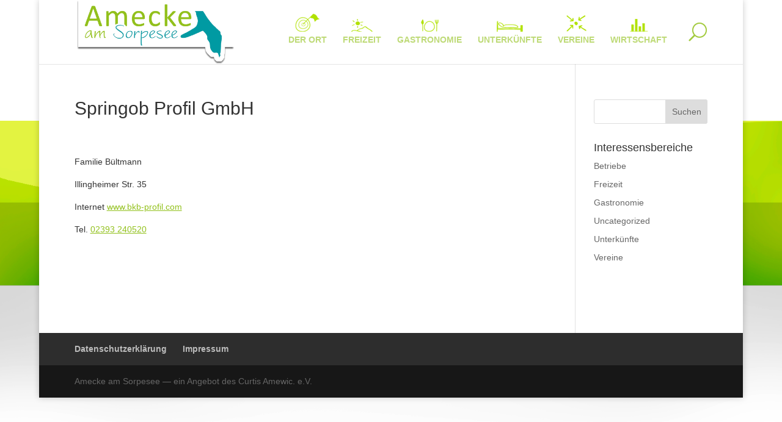

--- FILE ---
content_type: text/css
request_url: https://amecke-am-sorpesee.de/wp-content/themes/ameckeamsorpesee/style.css?ver=4.27.4
body_size: 48
content:
/*
 Theme Name:   Amecke am Sorpesee
 Description:  Divi child Theme
 Author:       Bunter Vogel GmbH & Co. KG
 Author URI:   https://buntervogel.com
 Template:     Divi
 Version:      1.0
 Text Domain:  divi-child
*/